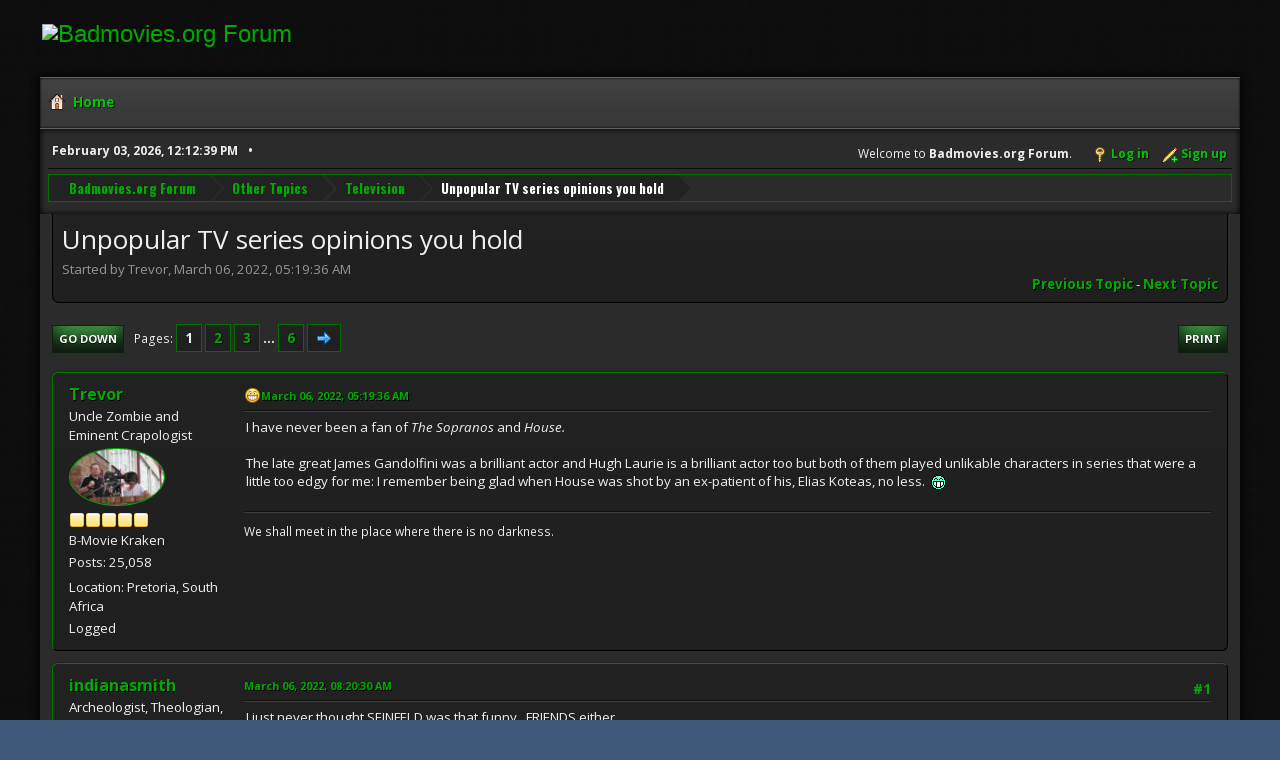

--- FILE ---
content_type: text/html; charset=UTF-8
request_url: https://www.badmovies.org/forum/index.php?topic=157178.msg680247
body_size: 72476
content:
<!DOCTYPE html>
<html lang="en-US">
<head>
	<meta charset="UTF-8">
	<link rel="stylesheet" href="https://badmovies.org/forum/Themes/Hextech/css/minified_f82d65dee02206db0e4d35bfb9c7d5bf.css?smf214_1718258990">
	<link rel="stylesheet" href="https://use.fontawesome.com/releases/v6.2.0/css/all.css">
	<link rel="stylesheet" href="https://cdnjs.cloudflare.com/ajax/libs/normalize/8.0.1/normalize.min.css">
	<style>
	.postarea .bbc_img, .list_posts .bbc_img, .post .inner .bbc_img, form#reported_posts .bbc_img, #preview_body .bbc_img { max-width: min(100%,580px); }
	
	.postarea .bbc_img, .list_posts .bbc_img, .post .inner .bbc_img, form#reported_posts .bbc_img, #preview_body .bbc_img { max-height: 1000px; }
	
	</style>
	<script>
		var smf_theme_url = "https://badmovies.org/forum/Themes/Hextech";
		var smf_default_theme_url = "https://www.badmovies.org/forum/Themes/default";
		var smf_images_url = "https://badmovies.org/forum/Themes/Hextech/images";
		var smf_smileys_url = "https://www.badmovies.org/forum/Smileys";
		var smf_smiley_sets = "default,classic,badmovies,aaron,akyhne,fugue,alienine";
		var smf_smiley_sets_default = "classic";
		var smf_avatars_url = "https://www.badmovies.org/forum/avatars";
		var smf_scripturl = "https://www.badmovies.org/forum/index.php?PHPSESSID=5eb651e1064d963bb049434ba1f1bdd3&amp;";
		var smf_iso_case_folding = false;
		var smf_charset = "UTF-8";
		var smf_session_id = "0d81c7732eb4f622422b22f863e6ed63";
		var smf_session_var = "cb6b7e4626";
		var smf_member_id = 0;
		var ajax_notification_text = 'Loading...';
		var help_popup_heading_text = 'A little lost? Let me explain:';
		var banned_text = 'Sorry Guest, you are banned from using this forum!';
		var smf_txt_expand = 'Expand';
		var smf_txt_shrink = 'Shrink';
		var smf_collapseAlt = 'Hide';
		var smf_expandAlt = 'Show';
		var smf_quote_expand = false;
		var allow_xhjr_credentials = false;
	</script>
	<script src="https://ajax.googleapis.com/ajax/libs/jquery/3.6.3/jquery.min.js"></script>
	<script src="https://www.badmovies.org/forum/Themes/default/scripts/jquery.sceditor.bbcode.min.js?smf214_1718258990"></script>
	<script src="https://badmovies.org/forum/Themes/Hextech/scripts/minified_b6bb0eed5c0c2c2771843d2e2473cb93.js?smf214_1718258990"></script>
	<script src="https://badmovies.org/forum/Themes/Hextech/scripts/minified_0fb41a61c9f927d11d9e6138cbf55f7a.js?smf214_1718258990" defer></script>
	<script>
		var smf_smileys_url = 'https://www.badmovies.org/forum/Smileys/classic';
		var bbc_quote_from = 'Quote from';
		var bbc_quote = 'Quote';
		var bbc_search_on = 'on';
	var smf_you_sure ='Are you sure you want to do this?';
	</script>
	<title>Unpopular TV series opinions you hold</title>
	<meta name="viewport" content="width=device-width, initial-scale=1">
	<meta property="og:site_name" content="Badmovies.org Forum">
	<meta property="og:title" content="Unpopular TV series opinions you hold">
	<meta property="og:url" content="https://www.badmovies.org/forum/index.php?PHPSESSID=5eb651e1064d963bb049434ba1f1bdd3&amp;topic=157178.0">
	<meta property="og:description" content="Unpopular TV series opinions you hold">
	<meta name="description" content="Unpopular TV series opinions you hold">
	<meta name="theme-color" content="#557EA0">
	<meta name="robots" content="noindex">
	<link rel="canonical" href="https://www.badmovies.org/forum/index.php?topic=157178.0">
	<link rel="help" href="https://www.badmovies.org/forum/index.php?PHPSESSID=5eb651e1064d963bb049434ba1f1bdd3&amp;action=help">
	<link rel="contents" href="https://www.badmovies.org/forum/index.php?PHPSESSID=5eb651e1064d963bb049434ba1f1bdd3&amp;">
	<link rel="alternate" type="application/rss+xml" title="Badmovies.org Forum - RSS" href="https://www.badmovies.org/forum/index.php?PHPSESSID=5eb651e1064d963bb049434ba1f1bdd3&amp;action=.xml;type=rss2;board=21">
	<link rel="alternate" type="application/atom+xml" title="Badmovies.org Forum - Atom" href="https://www.badmovies.org/forum/index.php?PHPSESSID=5eb651e1064d963bb049434ba1f1bdd3&amp;action=.xml;type=atom;board=21">
	<link rel="next" href="https://www.badmovies.org/forum/index.php?PHPSESSID=5eb651e1064d963bb049434ba1f1bdd3&amp;topic=157178.15">
	<link rel="index" href="https://www.badmovies.org/forum/index.php?PHPSESSID=5eb651e1064d963bb049434ba1f1bdd3&amp;board=21.0">
</head>
<body id="chrome" class="action_messageindex board_21">
<div id="footerfix">
	<div id="header">
		<h1 class="forumtitle">
			<a class="top" href="\"><img src="https://badmovies.org/mainpage/badmovielogo_600.jpg" alt="Badmovies.org Forum" title="Badmovies.org Forum" ></a>
		</h1>
	</div>
	<div id="wrapper">
				<a class="mobile_user_menu">
					<span class="menu_icon"></span>
					<span class="text_menu">Main Menu</span>
				</a>
				<div id="main_menu">
					<div id="mobile_user_menu" class="popup_container">
						<div class="popup_window description">
							<div class="popup_heading">Main Menu
								<a href="javascript:void(0);" class="main_icons hide_popup"></a>
							</div>
							
					<ul class="dropmenu menu_nav">
						<li class="button_home">
							<a class="active" href="https://www.badmovies.org/forum/index.php?PHPSESSID=5eb651e1064d963bb049434ba1f1bdd3&amp;">
								<span class="main_icons home"></span><span class="textmenu">Home</span>
							</a>
						</li>
					</ul><!-- .menu_nav -->
						</div>
					</div>
				</div>			
		<div id="upper_section">
			<div id="inner_section">
				<div id="inner_wrap" class="hide_720">
					<div class="user">
						<time datetime="2026-02-03T17:12:39Z">February 03, 2026, 12:12:39 PM</time>
					</div>
			<ul class="floatright" id="top_info">
				<li class="welcome">
					Welcome to <strong>Badmovies.org Forum</strong>.
				</li>
				<li class="button_login">
					<a href="https://www.badmovies.org/forum/index.php?PHPSESSID=5eb651e1064d963bb049434ba1f1bdd3&amp;action=login" class="open" onclick="return reqOverlayDiv(this.href, 'Log in', 'login');">
						<span class="main_icons login"></span>
						<span class="textmenu">Log in</span>
					</a>
				</li>
				<li class="button_signup">
					<a href="https://www.badmovies.org/forum/index.php?PHPSESSID=5eb651e1064d963bb049434ba1f1bdd3&amp;action=signup" class="open">
						<span class="main_icons regcenter"></span>
						<span class="textmenu">Sign up</span>
					</a>
				</li>
			</ul>
				</div>
				<div class="navigate_section">
					<ul>
						<li>
							<a href="https://www.badmovies.org/forum/index.php?PHPSESSID=5eb651e1064d963bb049434ba1f1bdd3&amp;"><span>Badmovies.org Forum</span></a>
						</li>
						<li>
							<a href="https://www.badmovies.org/forum/index.php?PHPSESSID=5eb651e1064d963bb049434ba1f1bdd3&amp;#c6"><span>Other Topics</span></a>
						</li>
						<li>
							<a href="https://www.badmovies.org/forum/index.php?PHPSESSID=5eb651e1064d963bb049434ba1f1bdd3&amp;board=21.0"><span>Television</span></a>
						</li>
						<li class="last">
							<a href="https://www.badmovies.org/forum/index.php?PHPSESSID=5eb651e1064d963bb049434ba1f1bdd3&amp;topic=157178.0"><span>Unpopular TV series opinions you hold</span></a>
						</li>
					</ul>
				</div><!-- .navigate_section -->
			</div><!-- #inner_section -->
		</div><!-- #upper_section -->
		<div id="content_section">
			<div id="main_content_section">
		<div id="display_head" class="information">
			<h2 class="display_title">
				<span id="top_subject">Unpopular TV series opinions you hold</span>
			</h2>
			<p>Started by Trevor, March 06, 2022, 05:19:36 AM</p>
			<span class="nextlinks floatright"><a href="https://www.badmovies.org/forum/index.php?PHPSESSID=5eb651e1064d963bb049434ba1f1bdd3&amp;topic=157178.0;prev_next=prev#new">Previous topic</a> - <a href="https://www.badmovies.org/forum/index.php?PHPSESSID=5eb651e1064d963bb049434ba1f1bdd3&amp;topic=157178.0;prev_next=next#new">Next topic</a></span>
		</div><!-- #display_head -->
		
		<div class="pagesection top">
			
		<div class="buttonlist floatright">
			
				<a class="button button_strip_print" href="https://www.badmovies.org/forum/index.php?PHPSESSID=5eb651e1064d963bb049434ba1f1bdd3&amp;action=printpage;topic=157178.0"  rel="nofollow">Print</a>
		</div>
			 
			<div class="pagelinks floatleft">
				<a href="#bot" class="button">Go Down</a>
				<span class="pages">Pages</span><span class="current_page">1</span> <a class="nav_page" href="https://www.badmovies.org/forum/index.php?PHPSESSID=5eb651e1064d963bb049434ba1f1bdd3&amp;topic=157178.15">2</a> <a class="nav_page" href="https://www.badmovies.org/forum/index.php?PHPSESSID=5eb651e1064d963bb049434ba1f1bdd3&amp;topic=157178.30">3</a> <span class="expand_pages" onclick="expandPages(this, '&lt;a class=&quot;nav_page&quot; href=&quot;' + smf_scripturl + '?topic=157178.%1$d&quot;&gt;%2$s&lt;/a&gt; ', 45, 75, 15);"> ... </span><a class="nav_page" href="https://www.badmovies.org/forum/index.php?PHPSESSID=5eb651e1064d963bb049434ba1f1bdd3&amp;topic=157178.75">6</a> <a class="nav_page" href="https://www.badmovies.org/forum/index.php?PHPSESSID=5eb651e1064d963bb049434ba1f1bdd3&amp;topic=157178.15"><span class="main_icons next_page"></span></a> 
			</div>
		<div class="mobile_buttons floatright">
			<a class="button mobile_act">User actions</a>
			
		</div>
		</div>
		<div id="forumposts">
			<form action="https://www.badmovies.org/forum/index.php?PHPSESSID=5eb651e1064d963bb049434ba1f1bdd3&amp;action=quickmod2;topic=157178.0" method="post" accept-charset="UTF-8" name="quickModForm" id="quickModForm" onsubmit="return oQuickModify.bInEditMode ? oQuickModify.modifySave('0d81c7732eb4f622422b22f863e6ed63', 'cb6b7e4626') : false">
				<div class="windowbg" id="msg680240">
					
					<div class="post_wrapper">
						<div class="poster">
							<h4>
								<a href="https://www.badmovies.org/forum/index.php?PHPSESSID=5eb651e1064d963bb049434ba1f1bdd3&amp;action=profile;u=3559" title="View the profile of Trevor">Trevor</a>
							</h4>
							<ul class="user_info">
								<li class="title">Uncle Zombie and Eminent Crapologist</li>
								<li class="avatar">
									<a href="https://www.badmovies.org/forum/index.php?PHPSESSID=5eb651e1064d963bb049434ba1f1bdd3&amp;action=profile;u=3559"><img class="avatar" src="https://www.badmovies.org/forum/custom_avatar/avatar_3559.png" alt=""></a>
								</li>
								<li class="icons"><img src="https://badmovies.org/forum/Themes/Hextech/images/membericons/icon.png" alt="*"><img src="https://badmovies.org/forum/Themes/Hextech/images/membericons/icon.png" alt="*"><img src="https://badmovies.org/forum/Themes/Hextech/images/membericons/icon.png" alt="*"><img src="https://badmovies.org/forum/Themes/Hextech/images/membericons/icon.png" alt="*"><img src="https://badmovies.org/forum/Themes/Hextech/images/membericons/icon.png" alt="*"></li>
								<li class="postgroup">B-Movie Kraken</li>
								<li class="postcount">Posts: 25,058</li>
								<li class="im_icons">
									<ol>
										<li class="custom cust_gender"><span class=" main_icons gender_0" title="Male"></span></li>
									</ol>
								</li>
								<li class="custom cust_loca">Location: Pretoria, South Africa</li>
								<li class="poster_ip">Logged</li>
							</ul>
						</div><!-- .poster -->
						<div class="postarea">
							<div class="keyinfo">
								<div id="subject_680240" class="subject_title subject_hidden">
									<a href="https://www.badmovies.org/forum/index.php?PHPSESSID=5eb651e1064d963bb049434ba1f1bdd3&amp;msg=680240" rel="nofollow">Unpopular TV series opinions you hold</a>
								</div>
								
								<div class="postinfo">
									<span class="messageicon" >
										<img src="https://badmovies.org/forum/Themes/Hextech/images/post/grin.png" alt="">
									</span>
									<a href="https://www.badmovies.org/forum/index.php?PHPSESSID=5eb651e1064d963bb049434ba1f1bdd3&amp;msg=680240" rel="nofollow" title="Unpopular TV series opinions you hold" class="smalltext">March 06, 2022, 05:19:36 AM</a>
									<span class="spacer"></span>
									<span class="smalltext modified floatright" id="modified_680240">
									</span>
								</div>
								<div id="msg_680240_quick_mod"></div>
							</div><!-- .keyinfo -->
							<div class="post">
								<div class="inner" data-msgid="680240" id="msg_680240">
									I have never been a fan of <i>The Sopranos</i> and <i>House.</i><br /><br />The late great James Gandolfini was a brilliant actor and Hugh Laurie is a brilliant actor too but both of them played unlikable characters in series that were a little too edgy for me: I remember being glad when House was shot by an ex-patient of his, Elias Koteas, no less.&nbsp; <img src="https://www.badmovies.org/forum/Smileys/classic/smilie5.gif" alt="&#58;teddyr&#58;" title="TeddyR" class="smiley">
								</div>
							</div><!-- .post -->
							<div class="under_message">
							</div><!-- .under_message -->
						</div><!-- .postarea -->
						<div class="moderatorbar">
							<div class="signature" id="msg_680240_signature">
								We shall meet in the place where there is no darkness.
							</div>
						</div><!-- .moderatorbar -->
					</div><!-- .post_wrapper -->
				</div><!-- $message[css_class] -->
				<hr class="post_separator">
				<div class="windowbg" id="msg680244">
					
					
					<div class="post_wrapper">
						<div class="poster">
							<h4>
								<a href="https://www.badmovies.org/forum/index.php?PHPSESSID=5eb651e1064d963bb049434ba1f1bdd3&amp;action=profile;u=1418" title="View the profile of indianasmith">indianasmith</a>
							</h4>
							<ul class="user_info">
								<li class="title">Archeologist, Theologian, Elder Scrolls Addict, and  a</li>
								<li class="avatar">
									<a href="https://www.badmovies.org/forum/index.php?PHPSESSID=5eb651e1064d963bb049434ba1f1bdd3&amp;action=profile;u=1418"><img class="avatar" src="https://www.badmovies.org/forum/custom_avatar/avatar_1418.jpg" alt=""></a>
								</li>
								<li class="icons"><img src="https://badmovies.org/forum/Themes/Hextech/images/membericons/icon.png" alt="*"><img src="https://badmovies.org/forum/Themes/Hextech/images/membericons/icon.png" alt="*"><img src="https://badmovies.org/forum/Themes/Hextech/images/membericons/icon.png" alt="*"><img src="https://badmovies.org/forum/Themes/Hextech/images/membericons/icon.png" alt="*"><img src="https://badmovies.org/forum/Themes/Hextech/images/membericons/icon.png" alt="*"></li>
								<li class="postgroup">B-Movie Kraken</li>
								<li class="postcount">Posts: 15,605</li>
								<li class="blurb">A good bad movie is like popcorn for the soul!</li>
								<li class="im_icons">
									<ol>
										<li class="custom cust_gender"><span class=" main_icons gender_0" title="Male"></span></li>
									</ol>
								</li>
								<li class="custom cust_loca">Location: Texas</li>
								<li class="poster_ip">Logged</li>
							</ul>
						</div><!-- .poster -->
						<div class="postarea">
							<div class="keyinfo">
								<div id="subject_680244" class="subject_title subject_hidden">
									<a href="https://www.badmovies.org/forum/index.php?PHPSESSID=5eb651e1064d963bb049434ba1f1bdd3&amp;msg=680244" rel="nofollow">Re: Unpopular TV series opinions you hold</a>
								</div>
								<span class="page_number floatright">#1</span>
								<div class="postinfo">
									<span class="messageicon"  style="position: absolute; z-index: -1;">
										<img src="https://badmovies.org/forum/Themes/Hextech/images/post/xx.png" alt="">
									</span>
									<a href="https://www.badmovies.org/forum/index.php?PHPSESSID=5eb651e1064d963bb049434ba1f1bdd3&amp;msg=680244" rel="nofollow" title="Reply #1 - Re: Unpopular TV series opinions you hold" class="smalltext">March 06, 2022, 08:20:30 AM</a>
									<span class="spacer"></span>
									<span class="smalltext modified floatright" id="modified_680244">
									</span>
								</div>
								<div id="msg_680244_quick_mod"></div>
							</div><!-- .keyinfo -->
							<div class="post">
								<div class="inner" data-msgid="680244" id="msg_680244">
									I just never thought SEINFELD was that funny.&nbsp; FRIENDS either. 
								</div>
							</div><!-- .post -->
							<div class="under_message">
							</div><!-- .under_message -->
						</div><!-- .postarea -->
						<div class="moderatorbar">
							<div class="signature" id="msg_680244_signature">
								&quot;I shall smite you in the nostrils with a rod of iron, and wax your spleen with Efferdent!!&quot;
							</div>
						</div><!-- .moderatorbar -->
					</div><!-- .post_wrapper -->
				</div><!-- $message[css_class] -->
				<hr class="post_separator">
				<div class="windowbg" id="msg680245">
					
					
					<div class="post_wrapper">
						<div class="poster">
							<h4>
								<a href="https://www.badmovies.org/forum/index.php?PHPSESSID=5eb651e1064d963bb049434ba1f1bdd3&amp;action=profile;u=68" title="View the profile of Newt">Newt</a>
							</h4>
							<ul class="user_info">
								<li class="title">Mostly Harmless.   Mostly.</li>
								<li class="avatar">
									<a href="https://www.badmovies.org/forum/index.php?PHPSESSID=5eb651e1064d963bb049434ba1f1bdd3&amp;action=profile;u=68"><img class="avatar" src="https://www.badmovies.org/forum/custom_avatar/avatar_68.jpg" alt=""></a>
								</li>
								<li class="icons"><img src="https://badmovies.org/forum/Themes/Hextech/images/membericons/icon.png" alt="*"><img src="https://badmovies.org/forum/Themes/Hextech/images/membericons/icon.png" alt="*"><img src="https://badmovies.org/forum/Themes/Hextech/images/membericons/icon.png" alt="*"><img src="https://badmovies.org/forum/Themes/Hextech/images/membericons/icon.png" alt="*"></li>
								<li class="postgroup">Frightening Fanatic of Horrible Cinema</li>
								<li class="postcount">Posts: 3,716</li>
								<li class="blurb">I want to be Ripley when I grow up.</li>
								<li class="im_icons">
									<ol>
										<li class="custom cust_skype"><a href="skype:walknuk@hotmail.com?call"><img src="https://www.badmovies.org/forum/Themes/default/images/skype.png" alt="walknuk@hotmail.com" title="walknuk@hotmail.com" /></a> </li>
										<li class="custom cust_gender"><span class=" main_icons gender_0" title="Female"></span></li>
									</ol>
								</li>
								<li class="custom cust_loca">Location: Ontario, Canada</li>
								<li class="poster_ip">Logged</li>
							</ul>
						</div><!-- .poster -->
						<div class="postarea">
							<div class="keyinfo">
								<div id="subject_680245" class="subject_title subject_hidden">
									<a href="https://www.badmovies.org/forum/index.php?PHPSESSID=5eb651e1064d963bb049434ba1f1bdd3&amp;msg=680245" rel="nofollow">Re: Unpopular TV series opinions you hold</a>
								</div>
								<span class="page_number floatright">#2</span>
								<div class="postinfo">
									<span class="messageicon"  style="position: absolute; z-index: -1;">
										<img src="https://badmovies.org/forum/Themes/Hextech/images/post/xx.png" alt="">
									</span>
									<a href="https://www.badmovies.org/forum/index.php?PHPSESSID=5eb651e1064d963bb049434ba1f1bdd3&amp;msg=680245" rel="nofollow" title="Reply #2 - Re: Unpopular TV series opinions you hold" class="smalltext">March 06, 2022, 08:27:31 AM</a>
									<span class="spacer"></span>
									<span class="smalltext modified floatright" id="modified_680245">
									</span>
								</div>
								<div id="msg_680245_quick_mod"></div>
							</div><!-- .keyinfo -->
							<div class="post">
								<div class="inner" data-msgid="680245" id="msg_680245">
									Never watched Seinfeld or Friends or the Sopranos.&nbsp; Nothing I saw in clips ever appealed to me at all.<br /><br />Currently it is &#039;reality&#039; TV.&nbsp; No thanks.<br /><br />I&#039;m sure the list is much longer.&nbsp; Hard to recall things that in themselves do not register.<br /><br />On the other side: we have been fans of too many shows that got cancelled &#039;early&#039;, often after a partial season.&nbsp; Mostly SF or fantasy/horror.&nbsp; &nbsp;<img src="https://www.badmovies.org/forum/Smileys/classic/smilie2.gif" alt="&#58;bluesad&#58;" title="Bluesad" class="smiley"><br /><br />I guess that says we are not part of the crowd.&nbsp; Oh well!
								</div>
							</div><!-- .post -->
							<div class="under_message">
							</div><!-- .under_message -->
						</div><!-- .postarea -->
						<div class="moderatorbar">
							<div class="signature" id="msg_680245_signature">
								&quot;May I offer you a Peek Frean?&quot; - Walter Bishop<br />&quot;Thank you for appreciating my descent into deviant behavior, Mr. Reese.&quot; - Harold Finch
							</div>
						</div><!-- .moderatorbar -->
					</div><!-- .post_wrapper -->
				</div><!-- $message[css_class] -->
				<hr class="post_separator">
				<div class="windowbg" id="msg680247">
					
					<a id="new"></a>
					<div class="post_wrapper">
						<div class="poster">
							<h4>
								<a href="https://www.badmovies.org/forum/index.php?PHPSESSID=5eb651e1064d963bb049434ba1f1bdd3&amp;action=profile;u=5662" title="View the profile of Sitting Duck">Sitting Duck</a>
							</h4>
							<ul class="user_info">
								<li class="avatar">
									<a href="https://www.badmovies.org/forum/index.php?PHPSESSID=5eb651e1064d963bb049434ba1f1bdd3&amp;action=profile;u=5662"><img class="avatar" src="https://www.badmovies.org/forum/avatars/default.png" alt=""></a>
								</li>
								<li class="icons"><img src="https://badmovies.org/forum/Themes/Hextech/images/membericons/icon.png" alt="*"><img src="https://badmovies.org/forum/Themes/Hextech/images/membericons/icon.png" alt="*"><img src="https://badmovies.org/forum/Themes/Hextech/images/membericons/icon.png" alt="*"></li>
								<li class="postgroup">Bad Movie Lover</li>
								<li class="postcount">Posts: 341</li>
								<li class="poster_ip">Logged</li>
							</ul>
						</div><!-- .poster -->
						<div class="postarea">
							<div class="keyinfo">
								<div id="subject_680247" class="subject_title subject_hidden">
									<a href="https://www.badmovies.org/forum/index.php?PHPSESSID=5eb651e1064d963bb049434ba1f1bdd3&amp;msg=680247" rel="nofollow">Re: Unpopular TV series opinions you hold</a>
								</div>
								<span class="page_number floatright">#3</span>
								<div class="postinfo">
									<span class="messageicon"  style="position: absolute; z-index: -1;">
										<img src="https://badmovies.org/forum/Themes/Hextech/images/post/xx.png" alt="">
									</span>
									<a href="https://www.badmovies.org/forum/index.php?PHPSESSID=5eb651e1064d963bb049434ba1f1bdd3&amp;msg=680247" rel="nofollow" title="Reply #3 - Re: Unpopular TV series opinions you hold" class="smalltext">March 06, 2022, 09:03:27 AM</a>
									<span class="spacer"></span>
									<span class="smalltext modified floatright" id="modified_680247">
									</span>
								</div>
								<div id="msg_680247_quick_mod"></div>
							</div><!-- .keyinfo -->
							<div class="post">
								<div class="inner" data-msgid="680247" id="msg_680247">
									I think Colin Baker is much better as Doctor Who than the fandom gives him credit. It&#039;s just that a couple of ill-advised creative choices in &quot;The Twin Dilemma&quot; (which is nowhere near as bad as its reputation would have you believe) had him give a bad first impression. And as the cliche phrase goes, you don&#039;t get a second chance with a first impression.
								</div>
							</div><!-- .post -->
							<div class="under_message">
							</div><!-- .under_message -->
						</div><!-- .postarea -->
						<div class="moderatorbar">
						</div><!-- .moderatorbar -->
					</div><!-- .post_wrapper -->
				</div><!-- $message[css_class] -->
				<hr class="post_separator">
				<div class="windowbg" id="msg680249">
					
					
					<div class="post_wrapper">
						<div class="poster">
							<h4>
								<a href="https://www.badmovies.org/forum/index.php?PHPSESSID=5eb651e1064d963bb049434ba1f1bdd3&amp;action=profile;u=3559" title="View the profile of Trevor">Trevor</a>
							</h4>
							<ul class="user_info">
								<li class="title">Uncle Zombie and Eminent Crapologist</li>
								<li class="avatar">
									<a href="https://www.badmovies.org/forum/index.php?PHPSESSID=5eb651e1064d963bb049434ba1f1bdd3&amp;action=profile;u=3559"><img class="avatar" src="https://www.badmovies.org/forum/custom_avatar/avatar_3559.png" alt=""></a>
								</li>
								<li class="icons"><img src="https://badmovies.org/forum/Themes/Hextech/images/membericons/icon.png" alt="*"><img src="https://badmovies.org/forum/Themes/Hextech/images/membericons/icon.png" alt="*"><img src="https://badmovies.org/forum/Themes/Hextech/images/membericons/icon.png" alt="*"><img src="https://badmovies.org/forum/Themes/Hextech/images/membericons/icon.png" alt="*"><img src="https://badmovies.org/forum/Themes/Hextech/images/membericons/icon.png" alt="*"></li>
								<li class="postgroup">B-Movie Kraken</li>
								<li class="postcount">Posts: 25,058</li>
								<li class="im_icons">
									<ol>
										<li class="custom cust_gender"><span class=" main_icons gender_0" title="Male"></span></li>
									</ol>
								</li>
								<li class="custom cust_loca">Location: Pretoria, South Africa</li>
								<li class="poster_ip">Logged</li>
							</ul>
						</div><!-- .poster -->
						<div class="postarea">
							<div class="keyinfo">
								<div id="subject_680249" class="subject_title subject_hidden">
									<a href="https://www.badmovies.org/forum/index.php?PHPSESSID=5eb651e1064d963bb049434ba1f1bdd3&amp;msg=680249" rel="nofollow">Re: Unpopular TV series opinions you hold</a>
								</div>
								<span class="page_number floatright">#4</span>
								<div class="postinfo">
									<span class="messageicon"  style="position: absolute; z-index: -1;">
										<img src="https://badmovies.org/forum/Themes/Hextech/images/post/xx.png" alt="">
									</span>
									<a href="https://www.badmovies.org/forum/index.php?PHPSESSID=5eb651e1064d963bb049434ba1f1bdd3&amp;msg=680249" rel="nofollow" title="Reply #4 - Re: Unpopular TV series opinions you hold" class="smalltext">March 06, 2022, 09:32:14 AM</a>
									<span class="spacer"></span>
									<span class="smalltext modified floatright" id="modified_680249">
									</span>
								</div>
								<div id="msg_680249_quick_mod"></div>
							</div><!-- .keyinfo -->
							<div class="post">
								<div class="inner" data-msgid="680249" id="msg_680249">
									<blockquote class="bbc_standard_quote"><cite><a href="https://www.badmovies.org/forum/index.php?PHPSESSID=5eb651e1064d963bb049434ba1f1bdd3&amp;topic=157178.msg680244#msg680244">Quote from: indianasmith on March 06, 2022, 08:20:30 AM</a></cite><br />I just never thought SEINFELD was that funny.&nbsp; FRIENDS either. <br /></blockquote><br />Agreed: I have only seen a couple of episodes of Seinfeld and only one of Friends.
								</div>
							</div><!-- .post -->
							<div class="under_message">
							</div><!-- .under_message -->
						</div><!-- .postarea -->
						<div class="moderatorbar">
							<div class="signature" id="msg_680249_signature">
								We shall meet in the place where there is no darkness.
							</div>
						</div><!-- .moderatorbar -->
					</div><!-- .post_wrapper -->
				</div><!-- $message[css_class] -->
				<hr class="post_separator">
				<div class="windowbg" id="msg680250">
					
					
					<div class="post_wrapper">
						<div class="poster">
							<h4>
								<a href="https://www.badmovies.org/forum/index.php?PHPSESSID=5eb651e1064d963bb049434ba1f1bdd3&amp;action=profile;u=3559" title="View the profile of Trevor">Trevor</a>
							</h4>
							<ul class="user_info">
								<li class="title">Uncle Zombie and Eminent Crapologist</li>
								<li class="avatar">
									<a href="https://www.badmovies.org/forum/index.php?PHPSESSID=5eb651e1064d963bb049434ba1f1bdd3&amp;action=profile;u=3559"><img class="avatar" src="https://www.badmovies.org/forum/custom_avatar/avatar_3559.png" alt=""></a>
								</li>
								<li class="icons"><img src="https://badmovies.org/forum/Themes/Hextech/images/membericons/icon.png" alt="*"><img src="https://badmovies.org/forum/Themes/Hextech/images/membericons/icon.png" alt="*"><img src="https://badmovies.org/forum/Themes/Hextech/images/membericons/icon.png" alt="*"><img src="https://badmovies.org/forum/Themes/Hextech/images/membericons/icon.png" alt="*"><img src="https://badmovies.org/forum/Themes/Hextech/images/membericons/icon.png" alt="*"></li>
								<li class="postgroup">B-Movie Kraken</li>
								<li class="postcount">Posts: 25,058</li>
								<li class="im_icons">
									<ol>
										<li class="custom cust_gender"><span class=" main_icons gender_0" title="Male"></span></li>
									</ol>
								</li>
								<li class="custom cust_loca">Location: Pretoria, South Africa</li>
								<li class="poster_ip">Logged</li>
							</ul>
						</div><!-- .poster -->
						<div class="postarea">
							<div class="keyinfo">
								<div id="subject_680250" class="subject_title subject_hidden">
									<a href="https://www.badmovies.org/forum/index.php?PHPSESSID=5eb651e1064d963bb049434ba1f1bdd3&amp;msg=680250" rel="nofollow">Re: Unpopular TV series opinions you hold</a>
								</div>
								<span class="page_number floatright">#5</span>
								<div class="postinfo">
									<span class="messageicon"  style="position: absolute; z-index: -1;">
										<img src="https://badmovies.org/forum/Themes/Hextech/images/post/xx.png" alt="">
									</span>
									<a href="https://www.badmovies.org/forum/index.php?PHPSESSID=5eb651e1064d963bb049434ba1f1bdd3&amp;msg=680250" rel="nofollow" title="Reply #5 - Re: Unpopular TV series opinions you hold" class="smalltext">March 06, 2022, 09:53:03 AM</a>
									<span class="spacer"></span>
									<span class="smalltext modified floatright" id="modified_680250">
									</span>
								</div>
								<div id="msg_680250_quick_mod"></div>
							</div><!-- .keyinfo -->
							<div class="post">
								<div class="inner" data-msgid="680250" id="msg_680250">
									<blockquote class="bbc_standard_quote"><cite><a href="https://www.badmovies.org/forum/index.php?PHPSESSID=5eb651e1064d963bb049434ba1f1bdd3&amp;topic=157178.msg680245#msg680245">Quote from: Newt on March 06, 2022, 08:27:31 AM</a></cite><br />Never watched Seinfeld or Friends or the Sopranos.&nbsp; Nothing I saw in clips ever appealed to me at all.<br /><br />Currently it is &#039;reality&#039; TV.&nbsp; No thanks.<br /><br />I&#039;m sure the list is much longer.&nbsp; Hard to recall things that in themselves do not register.<br /><br />On the other side: we have been fans of too many shows that got cancelled &#039;early&#039;, often after a partial season.&nbsp; Mostly SF or fantasy/horror.&nbsp; &nbsp;<img src="https://www.badmovies.org/forum/Smileys/classic/smilie2.gif" alt="&#58;bluesad&#58;" title="Bluesad" class="smiley"><br /><br />I guess that says we are not part of the crowd.&nbsp; Oh well!<br /></blockquote><br />Agreed: two sci-fi TV series I have seen in the last year - namely <i>Star Trek Picard</i> and <i>Star Trek Discovery</i> - didn&#039;t appeal to me at all. There is one Youtuber - The Critical Drinker - who refers to the Michael Burnham character as &quot;Diverse Female Space Jesus&quot;&nbsp; <img src="https://www.badmovies.org/forum/Smileys/classic/smilie10.gif" alt="&#58;buggedout&#58;" title="Buggedout" class="smiley">
								</div>
							</div><!-- .post -->
							<div class="under_message">
							</div><!-- .under_message -->
						</div><!-- .postarea -->
						<div class="moderatorbar">
							<div class="signature" id="msg_680250_signature">
								We shall meet in the place where there is no darkness.
							</div>
						</div><!-- .moderatorbar -->
					</div><!-- .post_wrapper -->
				</div><!-- $message[css_class] -->
				<hr class="post_separator">
				<div class="windowbg" id="msg680252">
					
					
					<div class="post_wrapper">
						<div class="poster">
							<h4>
								<a href="https://www.badmovies.org/forum/index.php?PHPSESSID=5eb651e1064d963bb049434ba1f1bdd3&amp;action=profile;u=1418" title="View the profile of indianasmith">indianasmith</a>
							</h4>
							<ul class="user_info">
								<li class="title">Archeologist, Theologian, Elder Scrolls Addict, and  a</li>
								<li class="avatar">
									<a href="https://www.badmovies.org/forum/index.php?PHPSESSID=5eb651e1064d963bb049434ba1f1bdd3&amp;action=profile;u=1418"><img class="avatar" src="https://www.badmovies.org/forum/custom_avatar/avatar_1418.jpg" alt=""></a>
								</li>
								<li class="icons"><img src="https://badmovies.org/forum/Themes/Hextech/images/membericons/icon.png" alt="*"><img src="https://badmovies.org/forum/Themes/Hextech/images/membericons/icon.png" alt="*"><img src="https://badmovies.org/forum/Themes/Hextech/images/membericons/icon.png" alt="*"><img src="https://badmovies.org/forum/Themes/Hextech/images/membericons/icon.png" alt="*"><img src="https://badmovies.org/forum/Themes/Hextech/images/membericons/icon.png" alt="*"></li>
								<li class="postgroup">B-Movie Kraken</li>
								<li class="postcount">Posts: 15,605</li>
								<li class="blurb">A good bad movie is like popcorn for the soul!</li>
								<li class="im_icons">
									<ol>
										<li class="custom cust_gender"><span class=" main_icons gender_0" title="Male"></span></li>
									</ol>
								</li>
								<li class="custom cust_loca">Location: Texas</li>
								<li class="poster_ip">Logged</li>
							</ul>
						</div><!-- .poster -->
						<div class="postarea">
							<div class="keyinfo">
								<div id="subject_680252" class="subject_title subject_hidden">
									<a href="https://www.badmovies.org/forum/index.php?PHPSESSID=5eb651e1064d963bb049434ba1f1bdd3&amp;msg=680252" rel="nofollow">Re: Unpopular TV series opinions you hold</a>
								</div>
								<span class="page_number floatright">#6</span>
								<div class="postinfo">
									<span class="messageicon"  style="position: absolute; z-index: -1;">
										<img src="https://badmovies.org/forum/Themes/Hextech/images/post/xx.png" alt="">
									</span>
									<a href="https://www.badmovies.org/forum/index.php?PHPSESSID=5eb651e1064d963bb049434ba1f1bdd3&amp;msg=680252" rel="nofollow" title="Reply #6 - Re: Unpopular TV series opinions you hold" class="smalltext">March 06, 2022, 10:10:28 AM</a>
									<span class="spacer"></span>
									<span class="smalltext modified floatright" id="modified_680252">
									</span>
								</div>
								<div id="msg_680252_quick_mod"></div>
							</div><!-- .keyinfo -->
							<div class="post">
								<div class="inner" data-msgid="680252" id="msg_680252">
									I wasn&#039;t crazy about DISCOVERY, but I loved the first season of ST: PICARD.&nbsp; Watched the first episode of Season 2 last night and was very impressed!
								</div>
							</div><!-- .post -->
							<div class="under_message">
							</div><!-- .under_message -->
						</div><!-- .postarea -->
						<div class="moderatorbar">
							<div class="signature" id="msg_680252_signature">
								&quot;I shall smite you in the nostrils with a rod of iron, and wax your spleen with Efferdent!!&quot;
							</div>
						</div><!-- .moderatorbar -->
					</div><!-- .post_wrapper -->
				</div><!-- $message[css_class] -->
				<hr class="post_separator">
				<div class="windowbg" id="msg680254">
					
					
					<div class="post_wrapper">
						<div class="poster">
							<h4>
								<a href="https://www.badmovies.org/forum/index.php?PHPSESSID=5eb651e1064d963bb049434ba1f1bdd3&amp;action=profile;u=593" title="View the profile of zombie no.one">zombie no.one</a>
							</h4>
							<ul class="user_info">
								<li class="avatar">
									<a href="https://www.badmovies.org/forum/index.php?PHPSESSID=5eb651e1064d963bb049434ba1f1bdd3&amp;action=profile;u=593"><img class="avatar" src="https://m.media-amazon.com/images/M/MV5BNDI0MzUxMTY3MV5BMl5BanBnXkFtZTYwMjM5NjA5._V1_UX100_CR0,0,100,100_AL_.jpg" alt=""></a>
								</li>
								<li class="icons"><img src="https://badmovies.org/forum/Themes/Hextech/images/membericons/icon.png" alt="*"><img src="https://badmovies.org/forum/Themes/Hextech/images/membericons/icon.png" alt="*"><img src="https://badmovies.org/forum/Themes/Hextech/images/membericons/icon.png" alt="*"><img src="https://badmovies.org/forum/Themes/Hextech/images/membericons/icon.png" alt="*"></li>
								<li class="postgroup">Frightening Fanatic of Horrible Cinema</li>
								<li class="postcount">Posts: 6,746</li>
								<li class="blurb">Oookaay...</li>
								<li class="im_icons">
									<ol>
										<li class="custom cust_gender"><span class=" main_icons gender_0" title="Male"></span></li>
									</ol>
								</li>
								<li class="custom cust_loca">Location: UK</li>
								<li class="poster_ip">Logged</li>
							</ul>
						</div><!-- .poster -->
						<div class="postarea">
							<div class="keyinfo">
								<div id="subject_680254" class="subject_title subject_hidden">
									<a href="https://www.badmovies.org/forum/index.php?PHPSESSID=5eb651e1064d963bb049434ba1f1bdd3&amp;msg=680254" rel="nofollow">Re: Unpopular TV series opinions you hold</a>
								</div>
								<span class="page_number floatright">#7</span>
								<div class="postinfo">
									<span class="messageicon"  style="position: absolute; z-index: -1;">
										<img src="https://badmovies.org/forum/Themes/Hextech/images/post/xx.png" alt="">
									</span>
									<a href="https://www.badmovies.org/forum/index.php?PHPSESSID=5eb651e1064d963bb049434ba1f1bdd3&amp;msg=680254" rel="nofollow" title="Reply #7 - Re: Unpopular TV series opinions you hold" class="smalltext">March 06, 2022, 10:30:32 AM</a>
									<span class="spacer"></span>
									<span class="smalltext modified floatright" id="modified_680254">
									</span>
								</div>
								<div id="msg_680254_quick_mod"></div>
							</div><!-- .keyinfo -->
							<div class="post">
								<div class="inner" data-msgid="680254" id="msg_680254">
									BREAKING BAD<br />THE WIRE<br />SOPRANOS<br />GAME OF THRONES<br />WESTWORLD<br />WALKING DEAD<br /><br /><br /> ^^ barely lasted one episode of the above series. big fat no.<br /><br /><br />I don&#039;t like BATTLESTAR GALACTICA, but I <b>love</b> GALACTICA 1980
								</div>
							</div><!-- .post -->
							<div class="under_message">
							</div><!-- .under_message -->
						</div><!-- .postarea -->
						<div class="moderatorbar">
						</div><!-- .moderatorbar -->
					</div><!-- .post_wrapper -->
				</div><!-- $message[css_class] -->
				<hr class="post_separator">
				<div class="windowbg" id="msg680259">
					
					
					<div class="post_wrapper">
						<div class="poster">
							<h4>
								JuanSnz
							</h4>
							<ul class="user_info">
								<li class="membergroup">Guest</li>
								<li class="poster_ip">Logged</li>
							</ul>
						</div><!-- .poster -->
						<div class="postarea">
							<div class="keyinfo">
								<div id="subject_680259" class="subject_title subject_hidden">
									<a href="https://www.badmovies.org/forum/index.php?PHPSESSID=5eb651e1064d963bb049434ba1f1bdd3&amp;msg=680259" rel="nofollow">Re: Unpopular TV series opinions you hold</a>
								</div>
								<span class="page_number floatright">#8</span>
								<div class="postinfo">
									<span class="messageicon"  style="position: absolute; z-index: -1;">
										<img src="https://badmovies.org/forum/Themes/Hextech/images/post/xx.png" alt="">
									</span>
									<a href="https://www.badmovies.org/forum/index.php?PHPSESSID=5eb651e1064d963bb049434ba1f1bdd3&amp;msg=680259" rel="nofollow" title="Reply #8 - Re: Unpopular TV series opinions you hold" class="smalltext">March 06, 2022, 11:17:39 AM</a>
									<span class="spacer"></span>
									<span class="smalltext modified floatright" id="modified_680259">
									</span>
								</div>
								<div id="msg_680259_quick_mod"></div>
							</div><!-- .keyinfo -->
							<div class="post">
								<div class="inner" data-msgid="680259" id="msg_680259">
									There are a lot of TV Series with a huge fandom, that don&#039;t make me want to sit down and watch, besides I watched some episodes*<br /><br />But if I have to choose one of the TV series that I really dislike, it is Two and a Half Men. I never could watched more than few minutes of an episode, I don&#039;t like any of the characters, but probably I dislike more the actual actors/actresses than the characters.<br />I think mostly of the characters on the sitcoms produced by Chuck Lorre are just a bunch of people with an inversely proportional rate of the more money the actors/actress get paid, the less IQ your character must have. Except Sheldon Cooper.<br /><br /><br />*<br />The Walking Dead (only 3 episodes)<br />Games of Thrones (the first 3 seasons, and the first one of the 4th season)<br />House M.D (few episodes of the first season)<br />Breaking Bad (only the first episode)
								</div>
							</div><!-- .post -->
							<div class="under_message">
							</div><!-- .under_message -->
						</div><!-- .postarea -->
						<div class="moderatorbar">
						</div><!-- .moderatorbar -->
					</div><!-- .post_wrapper -->
				</div><!-- $message[css_class] -->
				<hr class="post_separator">
				<div class="windowbg" id="msg680263">
					
					
					<div class="post_wrapper">
						<div class="poster">
							<h4>
								<a href="https://www.badmovies.org/forum/index.php?PHPSESSID=5eb651e1064d963bb049434ba1f1bdd3&amp;action=profile;u=68" title="View the profile of Newt">Newt</a>
							</h4>
							<ul class="user_info">
								<li class="title">Mostly Harmless.   Mostly.</li>
								<li class="avatar">
									<a href="https://www.badmovies.org/forum/index.php?PHPSESSID=5eb651e1064d963bb049434ba1f1bdd3&amp;action=profile;u=68"><img class="avatar" src="https://www.badmovies.org/forum/custom_avatar/avatar_68.jpg" alt=""></a>
								</li>
								<li class="icons"><img src="https://badmovies.org/forum/Themes/Hextech/images/membericons/icon.png" alt="*"><img src="https://badmovies.org/forum/Themes/Hextech/images/membericons/icon.png" alt="*"><img src="https://badmovies.org/forum/Themes/Hextech/images/membericons/icon.png" alt="*"><img src="https://badmovies.org/forum/Themes/Hextech/images/membericons/icon.png" alt="*"></li>
								<li class="postgroup">Frightening Fanatic of Horrible Cinema</li>
								<li class="postcount">Posts: 3,716</li>
								<li class="blurb">I want to be Ripley when I grow up.</li>
								<li class="im_icons">
									<ol>
										<li class="custom cust_skype"><a href="skype:walknuk@hotmail.com?call"><img src="https://www.badmovies.org/forum/Themes/default/images/skype.png" alt="walknuk@hotmail.com" title="walknuk@hotmail.com" /></a> </li>
										<li class="custom cust_gender"><span class=" main_icons gender_0" title="Female"></span></li>
									</ol>
								</li>
								<li class="custom cust_loca">Location: Ontario, Canada</li>
								<li class="poster_ip">Logged</li>
							</ul>
						</div><!-- .poster -->
						<div class="postarea">
							<div class="keyinfo">
								<div id="subject_680263" class="subject_title subject_hidden">
									<a href="https://www.badmovies.org/forum/index.php?PHPSESSID=5eb651e1064d963bb049434ba1f1bdd3&amp;msg=680263" rel="nofollow">Re: Unpopular TV series opinions you hold</a>
								</div>
								<span class="page_number floatright">#9</span>
								<div class="postinfo">
									<span class="messageicon"  style="position: absolute; z-index: -1;">
										<img src="https://badmovies.org/forum/Themes/Hextech/images/post/xx.png" alt="">
									</span>
									<a href="https://www.badmovies.org/forum/index.php?PHPSESSID=5eb651e1064d963bb049434ba1f1bdd3&amp;msg=680263" rel="nofollow" title="Reply #9 - Re: Unpopular TV series opinions you hold" class="smalltext">March 06, 2022, 12:17:04 PM</a>
									<span class="spacer"></span>
									<span class="smalltext modified floatright" id="modified_680263">
									</span>
								</div>
								<div id="msg_680263_quick_mod"></div>
							</div><!-- .keyinfo -->
							<div class="post">
								<div class="inner" data-msgid="680263" id="msg_680263">
									<blockquote class="bbc_standard_quote"><cite><a href="https://www.badmovies.org/forum/index.php?PHPSESSID=5eb651e1064d963bb049434ba1f1bdd3&amp;topic=157178.msg680252#msg680252">Quote from: indianasmith on March 06, 2022, 10:10:28 AM</a></cite><br />I wasn&#039;t crazy about DISCOVERY, but I loved the first season of ST: PICARD.&nbsp; Watched the first episode of Season 2 last night and was very impressed!<br /></blockquote><br />Same here.&nbsp; Watched the first ep of Disco and could not watch any more of it. It&#039;s not &#039;Trek&#039;.&nbsp; &nbsp;Picard I really like.&nbsp; Both opinions are the opposite of what I see is popular online!
								</div>
							</div><!-- .post -->
							<div class="under_message">
							</div><!-- .under_message -->
						</div><!-- .postarea -->
						<div class="moderatorbar">
							<div class="signature" id="msg_680263_signature">
								&quot;May I offer you a Peek Frean?&quot; - Walter Bishop<br />&quot;Thank you for appreciating my descent into deviant behavior, Mr. Reese.&quot; - Harold Finch
							</div>
						</div><!-- .moderatorbar -->
					</div><!-- .post_wrapper -->
				</div><!-- $message[css_class] -->
				<hr class="post_separator">
				<div class="windowbg" id="msg680264">
					
					
					<div class="post_wrapper">
						<div class="poster">
							<h4>
								<a href="https://www.badmovies.org/forum/index.php?PHPSESSID=5eb651e1064d963bb049434ba1f1bdd3&amp;action=profile;u=7044" title="View the profile of Alex">Alex</a>
							</h4>
							<ul class="user_info">
								<li class="avatar">
									<a href="https://www.badmovies.org/forum/index.php?PHPSESSID=5eb651e1064d963bb049434ba1f1bdd3&amp;action=profile;u=7044"><img class="avatar" src="https://www.badmovies.org/forum/custom_avatar/avatar_7044.png" alt=""></a>
								</li>
								<li class="icons"><img src="https://badmovies.org/forum/Themes/Hextech/images/membericons/icon.png" alt="*"><img src="https://badmovies.org/forum/Themes/Hextech/images/membericons/icon.png" alt="*"><img src="https://badmovies.org/forum/Themes/Hextech/images/membericons/icon.png" alt="*"><img src="https://badmovies.org/forum/Themes/Hextech/images/membericons/icon.png" alt="*"><img src="https://badmovies.org/forum/Themes/Hextech/images/membericons/icon.png" alt="*"></li>
								<li class="postgroup">B-Movie Kraken</li>
								<li class="postcount">Posts: 13,193</li>
								<li class="im_icons">
									<ol>
										<li class="custom cust_gender"><span class=" main_icons gender_0" title="Male"></span></li>
									</ol>
								</li>
								<li class="custom cust_loca">Location: Behind you...</li>
								<li class="poster_ip">Logged</li>
							</ul>
						</div><!-- .poster -->
						<div class="postarea">
							<div class="keyinfo">
								<div id="subject_680264" class="subject_title subject_hidden">
									<a href="https://www.badmovies.org/forum/index.php?PHPSESSID=5eb651e1064d963bb049434ba1f1bdd3&amp;msg=680264" rel="nofollow">Re: Unpopular TV series opinions you hold</a>
								</div>
								<span class="page_number floatright">#10</span>
								<div class="postinfo">
									<span class="messageicon"  style="position: absolute; z-index: -1;">
										<img src="https://badmovies.org/forum/Themes/Hextech/images/post/xx.png" alt="">
									</span>
									<a href="https://www.badmovies.org/forum/index.php?PHPSESSID=5eb651e1064d963bb049434ba1f1bdd3&amp;msg=680264" rel="nofollow" title="Reply #10 - Re: Unpopular TV series opinions you hold" class="smalltext">March 06, 2022, 12:17:56 PM</a>
									<span class="spacer"></span>
									<span class="smalltext modified floatright" id="modified_680264">
									</span>
								</div>
								<div id="msg_680264_quick_mod"></div>
							</div><!-- .keyinfo -->
							<div class="post">
								<div class="inner" data-msgid="680264" id="msg_680264">
									<blockquote class="bbc_standard_quote"><cite><a href="https://www.badmovies.org/forum/index.php?PHPSESSID=5eb651e1064d963bb049434ba1f1bdd3&amp;topic=157178.msg680263#msg680263">Quote from: Newt on March 06, 2022, 12:17:04 PM</a></cite><br /><blockquote class="bbc_alternate_quote"><cite><a href="https://www.badmovies.org/forum/index.php?PHPSESSID=5eb651e1064d963bb049434ba1f1bdd3&amp;topic=157178.msg680252#msg680252">Quote from: indianasmith on March 06, 2022, 10:10:28 AM</a></cite><br />I wasn&#039;t crazy about DISCOVERY, but I loved the first season of ST: PICARD.&nbsp; Watched the first episode of Season 2 last night and was very impressed!<br /></blockquote><br />Same here.&nbsp; Watched the first ep of Disco and could not watch any more of it. It&#039;s not &#039;Trek&#039;.&nbsp; &nbsp;Picard I really like.&nbsp; Both opinions are the opposite of what I see is popular online!<br /></blockquote><br />Have you watched Star Trek: Below Decks?
								</div>
							</div><!-- .post -->
							<div class="under_message">
							</div><!-- .under_message -->
						</div><!-- .postarea -->
						<div class="moderatorbar">
							<div class="signature" id="msg_680264_signature">
								Hail to thyself<br>For I am my own master<br>I am my own god<br>I require no shepherd<br>For I am no sheep.
							</div>
						</div><!-- .moderatorbar -->
					</div><!-- .post_wrapper -->
				</div><!-- $message[css_class] -->
				<hr class="post_separator">
				<div class="windowbg" id="msg680267">
					
					
					<div class="post_wrapper">
						<div class="poster">
							<h4>
								<a href="https://www.badmovies.org/forum/index.php?PHPSESSID=5eb651e1064d963bb049434ba1f1bdd3&amp;action=profile;u=3559" title="View the profile of Trevor">Trevor</a>
							</h4>
							<ul class="user_info">
								<li class="title">Uncle Zombie and Eminent Crapologist</li>
								<li class="avatar">
									<a href="https://www.badmovies.org/forum/index.php?PHPSESSID=5eb651e1064d963bb049434ba1f1bdd3&amp;action=profile;u=3559"><img class="avatar" src="https://www.badmovies.org/forum/custom_avatar/avatar_3559.png" alt=""></a>
								</li>
								<li class="icons"><img src="https://badmovies.org/forum/Themes/Hextech/images/membericons/icon.png" alt="*"><img src="https://badmovies.org/forum/Themes/Hextech/images/membericons/icon.png" alt="*"><img src="https://badmovies.org/forum/Themes/Hextech/images/membericons/icon.png" alt="*"><img src="https://badmovies.org/forum/Themes/Hextech/images/membericons/icon.png" alt="*"><img src="https://badmovies.org/forum/Themes/Hextech/images/membericons/icon.png" alt="*"></li>
								<li class="postgroup">B-Movie Kraken</li>
								<li class="postcount">Posts: 25,058</li>
								<li class="im_icons">
									<ol>
										<li class="custom cust_gender"><span class=" main_icons gender_0" title="Male"></span></li>
									</ol>
								</li>
								<li class="custom cust_loca">Location: Pretoria, South Africa</li>
								<li class="poster_ip">Logged</li>
							</ul>
						</div><!-- .poster -->
						<div class="postarea">
							<div class="keyinfo">
								<div id="subject_680267" class="subject_title subject_hidden">
									<a href="https://www.badmovies.org/forum/index.php?PHPSESSID=5eb651e1064d963bb049434ba1f1bdd3&amp;msg=680267" rel="nofollow">Re: Unpopular TV series opinions you hold</a>
								</div>
								<span class="page_number floatright">#11</span>
								<div class="postinfo">
									<span class="messageicon"  style="position: absolute; z-index: -1;">
										<img src="https://badmovies.org/forum/Themes/Hextech/images/post/xx.png" alt="">
									</span>
									<a href="https://www.badmovies.org/forum/index.php?PHPSESSID=5eb651e1064d963bb049434ba1f1bdd3&amp;msg=680267" rel="nofollow" title="Reply #11 - Re: Unpopular TV series opinions you hold" class="smalltext">March 06, 2022, 12:58:33 PM</a>
									<span class="spacer"></span>
									<span class="smalltext modified floatright" id="modified_680267">
									</span>
								</div>
								<div id="msg_680267_quick_mod"></div>
							</div><!-- .keyinfo -->
							<div class="post">
								<div class="inner" data-msgid="680267" id="msg_680267">
									<blockquote class="bbc_standard_quote"><cite><a href="https://www.badmovies.org/forum/index.php?PHPSESSID=5eb651e1064d963bb049434ba1f1bdd3&amp;topic=157178.msg680254#msg680254">Quote from: zombie no.one on March 06, 2022, 10:30:32 AM</a></cite><br />BREAKING BAD<br /></blockquote><br />There&#039;s another series that I am not mad about: I have only watched the first and the last episodes.<br /><br /><i>The Walking Dead</i> was OK (I have seasons 1 and 2 on DVD) but I think it&#039;s really overstayed its welcome. Also, Negan is now a good guy?&nbsp; <img src="https://www.badmovies.org/forum/Smileys/classic/smilie10.gif" alt="&#58;buggedout&#58;" title="Buggedout" class="smiley">
								</div>
							</div><!-- .post -->
							<div class="under_message">
							</div><!-- .under_message -->
						</div><!-- .postarea -->
						<div class="moderatorbar">
							<div class="signature" id="msg_680267_signature">
								We shall meet in the place where there is no darkness.
							</div>
						</div><!-- .moderatorbar -->
					</div><!-- .post_wrapper -->
				</div><!-- $message[css_class] -->
				<hr class="post_separator">
				<div class="windowbg" id="msg680269">
					
					
					<div class="post_wrapper">
						<div class="poster">
							<h4>
								<a href="https://www.badmovies.org/forum/index.php?PHPSESSID=5eb651e1064d963bb049434ba1f1bdd3&amp;action=profile;u=3559" title="View the profile of Trevor">Trevor</a>
							</h4>
							<ul class="user_info">
								<li class="title">Uncle Zombie and Eminent Crapologist</li>
								<li class="avatar">
									<a href="https://www.badmovies.org/forum/index.php?PHPSESSID=5eb651e1064d963bb049434ba1f1bdd3&amp;action=profile;u=3559"><img class="avatar" src="https://www.badmovies.org/forum/custom_avatar/avatar_3559.png" alt=""></a>
								</li>
								<li class="icons"><img src="https://badmovies.org/forum/Themes/Hextech/images/membericons/icon.png" alt="*"><img src="https://badmovies.org/forum/Themes/Hextech/images/membericons/icon.png" alt="*"><img src="https://badmovies.org/forum/Themes/Hextech/images/membericons/icon.png" alt="*"><img src="https://badmovies.org/forum/Themes/Hextech/images/membericons/icon.png" alt="*"><img src="https://badmovies.org/forum/Themes/Hextech/images/membericons/icon.png" alt="*"></li>
								<li class="postgroup">B-Movie Kraken</li>
								<li class="postcount">Posts: 25,058</li>
								<li class="im_icons">
									<ol>
										<li class="custom cust_gender"><span class=" main_icons gender_0" title="Male"></span></li>
									</ol>
								</li>
								<li class="custom cust_loca">Location: Pretoria, South Africa</li>
								<li class="poster_ip">Logged</li>
							</ul>
						</div><!-- .poster -->
						<div class="postarea">
							<div class="keyinfo">
								<div id="subject_680269" class="subject_title subject_hidden">
									<a href="https://www.badmovies.org/forum/index.php?PHPSESSID=5eb651e1064d963bb049434ba1f1bdd3&amp;msg=680269" rel="nofollow">Re: Unpopular TV series opinions you hold</a>
								</div>
								<span class="page_number floatright">#12</span>
								<div class="postinfo">
									<span class="messageicon"  style="position: absolute; z-index: -1;">
										<img src="https://badmovies.org/forum/Themes/Hextech/images/post/xx.png" alt="">
									</span>
									<a href="https://www.badmovies.org/forum/index.php?PHPSESSID=5eb651e1064d963bb049434ba1f1bdd3&amp;msg=680269" rel="nofollow" title="Reply #12 - Re: Unpopular TV series opinions you hold" class="smalltext">March 06, 2022, 02:34:37 PM</a>
									<span class="spacer"></span>
									<span class="smalltext modified floatright" id="modified_680269">
									</span>
								</div>
								<div id="msg_680269_quick_mod"></div>
							</div><!-- .keyinfo -->
							<div class="post">
								<div class="inner" data-msgid="680269" id="msg_680269">
									Two others that I didn&#039;t enjoy:<br /><br />The Prisoner remake with Sir Ian McKellen <br />The Day of The Triffids remake with whoever.
								</div>
							</div><!-- .post -->
							<div class="under_message">
							</div><!-- .under_message -->
						</div><!-- .postarea -->
						<div class="moderatorbar">
							<div class="signature" id="msg_680269_signature">
								We shall meet in the place where there is no darkness.
							</div>
						</div><!-- .moderatorbar -->
					</div><!-- .post_wrapper -->
				</div><!-- $message[css_class] -->
				<hr class="post_separator">
				<div class="windowbg" id="msg680273">
					
					
					<div class="post_wrapper">
						<div class="poster">
							<h4>
								<a href="https://www.badmovies.org/forum/index.php?PHPSESSID=5eb651e1064d963bb049434ba1f1bdd3&amp;action=profile;u=68" title="View the profile of Newt">Newt</a>
							</h4>
							<ul class="user_info">
								<li class="title">Mostly Harmless.   Mostly.</li>
								<li class="avatar">
									<a href="https://www.badmovies.org/forum/index.php?PHPSESSID=5eb651e1064d963bb049434ba1f1bdd3&amp;action=profile;u=68"><img class="avatar" src="https://www.badmovies.org/forum/custom_avatar/avatar_68.jpg" alt=""></a>
								</li>
								<li class="icons"><img src="https://badmovies.org/forum/Themes/Hextech/images/membericons/icon.png" alt="*"><img src="https://badmovies.org/forum/Themes/Hextech/images/membericons/icon.png" alt="*"><img src="https://badmovies.org/forum/Themes/Hextech/images/membericons/icon.png" alt="*"><img src="https://badmovies.org/forum/Themes/Hextech/images/membericons/icon.png" alt="*"></li>
								<li class="postgroup">Frightening Fanatic of Horrible Cinema</li>
								<li class="postcount">Posts: 3,716</li>
								<li class="blurb">I want to be Ripley when I grow up.</li>
								<li class="im_icons">
									<ol>
										<li class="custom cust_skype"><a href="skype:walknuk@hotmail.com?call"><img src="https://www.badmovies.org/forum/Themes/default/images/skype.png" alt="walknuk@hotmail.com" title="walknuk@hotmail.com" /></a> </li>
										<li class="custom cust_gender"><span class=" main_icons gender_0" title="Female"></span></li>
									</ol>
								</li>
								<li class="custom cust_loca">Location: Ontario, Canada</li>
								<li class="poster_ip">Logged</li>
							</ul>
						</div><!-- .poster -->
						<div class="postarea">
							<div class="keyinfo">
								<div id="subject_680273" class="subject_title subject_hidden">
									<a href="https://www.badmovies.org/forum/index.php?PHPSESSID=5eb651e1064d963bb049434ba1f1bdd3&amp;msg=680273" rel="nofollow">Re: Unpopular TV series opinions you hold</a>
								</div>
								<span class="page_number floatright">#13</span>
								<div class="postinfo">
									<span class="messageicon"  style="position: absolute; z-index: -1;">
										<img src="https://badmovies.org/forum/Themes/Hextech/images/post/xx.png" alt="">
									</span>
									<a href="https://www.badmovies.org/forum/index.php?PHPSESSID=5eb651e1064d963bb049434ba1f1bdd3&amp;msg=680273" rel="nofollow" title="Reply #13 - Re: Unpopular TV series opinions you hold" class="smalltext">March 06, 2022, 02:47:29 PM</a>
									<span class="spacer"></span>
									<span class="smalltext modified floatright" id="modified_680273">
									</span>
								</div>
								<div id="msg_680273_quick_mod"></div>
							</div><!-- .keyinfo -->
							<div class="post">
								<div class="inner" data-msgid="680273" id="msg_680273">
									<blockquote class="bbc_standard_quote"><cite><a href="https://www.badmovies.org/forum/index.php?PHPSESSID=5eb651e1064d963bb049434ba1f1bdd3&amp;topic=157178.msg680264#msg680264">Quote from: Alex on March 06, 2022, 12:17:56 PM</a></cite><br />Have you watched Star Trek: Below Decks?<br /></blockquote><br />Not yet.&nbsp; I have heard it is better than the recent live action versions?&nbsp; I have been meaning to take a look.<br /><br />I liked The Orville.
								</div>
							</div><!-- .post -->
							<div class="under_message">
							</div><!-- .under_message -->
						</div><!-- .postarea -->
						<div class="moderatorbar">
							<div class="signature" id="msg_680273_signature">
								&quot;May I offer you a Peek Frean?&quot; - Walter Bishop<br />&quot;Thank you for appreciating my descent into deviant behavior, Mr. Reese.&quot; - Harold Finch
							</div>
						</div><!-- .moderatorbar -->
					</div><!-- .post_wrapper -->
				</div><!-- $message[css_class] -->
				<hr class="post_separator">
				<div class="windowbg" id="msg680274">
					
					
					<div class="post_wrapper">
						<div class="poster">
							<h4>
								<a href="https://www.badmovies.org/forum/index.php?PHPSESSID=5eb651e1064d963bb049434ba1f1bdd3&amp;action=profile;u=593" title="View the profile of zombie no.one">zombie no.one</a>
							</h4>
							<ul class="user_info">
								<li class="avatar">
									<a href="https://www.badmovies.org/forum/index.php?PHPSESSID=5eb651e1064d963bb049434ba1f1bdd3&amp;action=profile;u=593"><img class="avatar" src="https://m.media-amazon.com/images/M/MV5BNDI0MzUxMTY3MV5BMl5BanBnXkFtZTYwMjM5NjA5._V1_UX100_CR0,0,100,100_AL_.jpg" alt=""></a>
								</li>
								<li class="icons"><img src="https://badmovies.org/forum/Themes/Hextech/images/membericons/icon.png" alt="*"><img src="https://badmovies.org/forum/Themes/Hextech/images/membericons/icon.png" alt="*"><img src="https://badmovies.org/forum/Themes/Hextech/images/membericons/icon.png" alt="*"><img src="https://badmovies.org/forum/Themes/Hextech/images/membericons/icon.png" alt="*"></li>
								<li class="postgroup">Frightening Fanatic of Horrible Cinema</li>
								<li class="postcount">Posts: 6,746</li>
								<li class="blurb">Oookaay...</li>
								<li class="im_icons">
									<ol>
										<li class="custom cust_gender"><span class=" main_icons gender_0" title="Male"></span></li>
									</ol>
								</li>
								<li class="custom cust_loca">Location: UK</li>
								<li class="poster_ip">Logged</li>
							</ul>
						</div><!-- .poster -->
						<div class="postarea">
							<div class="keyinfo">
								<div id="subject_680274" class="subject_title subject_hidden">
									<a href="https://www.badmovies.org/forum/index.php?PHPSESSID=5eb651e1064d963bb049434ba1f1bdd3&amp;msg=680274" rel="nofollow">Re: Unpopular TV series opinions you hold</a>
								</div>
								<span class="page_number floatright">#14</span>
								<div class="postinfo">
									<span class="messageicon"  style="position: absolute; z-index: -1;">
										<img src="https://badmovies.org/forum/Themes/Hextech/images/post/xx.png" alt="">
									</span>
									<a href="https://www.badmovies.org/forum/index.php?PHPSESSID=5eb651e1064d963bb049434ba1f1bdd3&amp;msg=680274" rel="nofollow" title="Reply #14 - Re: Unpopular TV series opinions you hold" class="smalltext">March 06, 2022, 02:51:33 PM</a>
									<span class="spacer"></span>
									<span class="smalltext modified floatright" id="modified_680274">
									</span>
								</div>
								<div id="msg_680274_quick_mod"></div>
							</div><!-- .keyinfo -->
							<div class="post">
								<div class="inner" data-msgid="680274" id="msg_680274">
									<blockquote class="bbc_standard_quote"><cite><a href="https://www.badmovies.org/forum/index.php?PHPSESSID=5eb651e1064d963bb049434ba1f1bdd3&amp;topic=157178.msg680267#msg680267">Quote from: Trevor on March 06, 2022, 12:58:33 PM</a></cite><br /><blockquote class="bbc_alternate_quote"><cite><a href="https://www.badmovies.org/forum/index.php?PHPSESSID=5eb651e1064d963bb049434ba1f1bdd3&amp;topic=157178.msg680254#msg680254">Quote from: zombie no.one on March 06, 2022, 10:30:32 AM</a></cite><br />BREAKING BAD<br /></blockquote><br />There&#039;s another series that I am not mad about: I have only watched the first and the last episodes.<br /><br /></blockquote><br />it&#039;s probably poor form to write off an entire multi-season series based on the first episode, but the first ep of BB grated on me so much. . it almost felt like someone trying to combine Tarantino and Coen Bros styles, but missing the mark by a mile<br /><br />I admit my patience levels tend to expire very easily if I&#039;m not immediately gripped by something though. when people say things like &quot;you have to stick with it, it gets so much better&quot;, I&#039;m already out
								</div>
							</div><!-- .post -->
							<div class="under_message">
							</div><!-- .under_message -->
						</div><!-- .postarea -->
						<div class="moderatorbar">
						</div><!-- .moderatorbar -->
					</div><!-- .post_wrapper -->
				</div><!-- $message[css_class] -->
				<hr class="post_separator">
			</form>
		</div><!-- #forumposts -->
		<div class="pagesection">
			
		<div class="buttonlist floatright">
			
				<a class="button button_strip_print" href="https://www.badmovies.org/forum/index.php?PHPSESSID=5eb651e1064d963bb049434ba1f1bdd3&amp;action=printpage;topic=157178.0"  rel="nofollow">Print</a>
		</div>
			 
			<div class="pagelinks floatleft">
				<a href="#main_content_section" class="button" id="bot">Go Up</a>
				<span class="pages">Pages</span><span class="current_page">1</span> <a class="nav_page" href="https://www.badmovies.org/forum/index.php?PHPSESSID=5eb651e1064d963bb049434ba1f1bdd3&amp;topic=157178.15">2</a> <a class="nav_page" href="https://www.badmovies.org/forum/index.php?PHPSESSID=5eb651e1064d963bb049434ba1f1bdd3&amp;topic=157178.30">3</a> <span class="expand_pages" onclick="expandPages(this, '&lt;a class=&quot;nav_page&quot; href=&quot;' + smf_scripturl + '?topic=157178.%1$d&quot;&gt;%2$s&lt;/a&gt; ', 45, 75, 15);"> ... </span><a class="nav_page" href="https://www.badmovies.org/forum/index.php?PHPSESSID=5eb651e1064d963bb049434ba1f1bdd3&amp;topic=157178.75">6</a> <a class="nav_page" href="https://www.badmovies.org/forum/index.php?PHPSESSID=5eb651e1064d963bb049434ba1f1bdd3&amp;topic=157178.15"><span class="main_icons next_page"></span></a> 
			</div>
		<div class="mobile_buttons floatright">
			<a class="button mobile_act">User actions</a>
			
		</div>
		</div>
				<div class="navigate_section">
					<ul>
						<li>
							<a href="https://www.badmovies.org/forum/index.php?PHPSESSID=5eb651e1064d963bb049434ba1f1bdd3&amp;"><span>Badmovies.org Forum</span></a>
						</li>
						<li>
							<a href="https://www.badmovies.org/forum/index.php?PHPSESSID=5eb651e1064d963bb049434ba1f1bdd3&amp;#c6"><span>Other Topics</span></a>
						</li>
						<li>
							<a href="https://www.badmovies.org/forum/index.php?PHPSESSID=5eb651e1064d963bb049434ba1f1bdd3&amp;board=21.0"><span>Television</span></a>
						</li>
						<li class="last">
							<a href="https://www.badmovies.org/forum/index.php?PHPSESSID=5eb651e1064d963bb049434ba1f1bdd3&amp;topic=157178.0"><span>Unpopular TV series opinions you hold</span></a>
						</li>
					</ul>
				</div><!-- .navigate_section -->
		<div id="moderationbuttons">
			
		</div>
		<div id="display_jump_to"></div>
		<div id="mobile_action" class="popup_container">
			<div class="popup_window description">
				<div class="popup_heading">
					User actions
					<a href="javascript:void(0);" class="main_icons hide_popup"></a>
				</div>
				
		<div class="buttonlist">
			
				<a class="button button_strip_print" href="https://www.badmovies.org/forum/index.php?PHPSESSID=5eb651e1064d963bb049434ba1f1bdd3&amp;action=printpage;topic=157178.0"  rel="nofollow">Print</a>
		</div>
			</div>
		</div>
		<script>
			if ('XMLHttpRequest' in window)
			{
				var oQuickModify = new QuickModify({
					sScriptUrl: smf_scripturl,
					sClassName: 'quick_edit',
					bShowModify: true,
					iTopicId: 157178,
					sTemplateBodyEdit: '\n\t\t\t\t\t\t<div id="quick_edit_body_container">\n\t\t\t\t\t\t\t<div id="error_box" class="error"><' + '/div>\n\t\t\t\t\t\t\t<textarea class="editor" name="message" rows="12" tabindex="1">%body%<' + '/textarea><br>\n\t\t\t\t\t\t\t<input type="hidden" name="cb6b7e4626" value="0d81c7732eb4f622422b22f863e6ed63">\n\t\t\t\t\t\t\t<input type="hidden" name="topic" value="157178">\n\t\t\t\t\t\t\t<input type="hidden" name="msg" value="%msg_id%">\n\t\t\t\t\t\t\t<div class="righttext quickModifyMargin">\n\t\t\t\t\t\t\t\t<input type="submit" name="post" value="Save" tabindex="2" onclick="return oQuickModify.modifySave(\'0d81c7732eb4f622422b22f863e6ed63\', \'cb6b7e4626\');" accesskey="s" class="button"> <input type="submit" name="cancel" value="Cancel" tabindex="3" onclick="return oQuickModify.modifyCancel();" class="button">\n\t\t\t\t\t\t\t<' + '/div>\n\t\t\t\t\t\t<' + '/div>',
					sTemplateSubjectEdit: '<input type="text" name="subject" value="%subject%" size="80" maxlength="80" tabindex="4">',
					sTemplateBodyNormal: '%body%',
					sTemplateSubjectNormal: '<a hr'+'ef="' + smf_scripturl + '?topic=157178.msg%msg_id%#msg%msg_id%" rel="nofollow">%subject%<' + '/a>',
					sTemplateTopSubject: '%subject%',
					sTemplateReasonEdit: 'Reason for editing: <input type="text" name="modify_reason" value="%modify_reason%" size="80" maxlength="80" tabindex="5" class="quickModifyMargin">',
					sTemplateReasonNormal: '%modify_text',
					sErrorBorderStyle: '1px solid red'
				});

				aJumpTo[aJumpTo.length] = new JumpTo({
					sContainerId: "display_jump_to",
					sJumpToTemplate: "<label class=\"smalltext jump_to\" for=\"%select_id%\">Jump to<" + "/label> %dropdown_list%",
					iCurBoardId: 21,
					iCurBoardChildLevel: 0,
					sCurBoardName: "Television",
					sBoardChildLevelIndicator: "==",
					sBoardPrefix: "=> ",
					sCatSeparator: "-----------------------------",
					sCatPrefix: "",
					sGoButtonLabel: "Go"
				});

				aIconLists[aIconLists.length] = new IconList({
					sBackReference: "aIconLists[" + aIconLists.length + "]",
					sIconIdPrefix: "msg_icon_",
					sScriptUrl: smf_scripturl,
					bShowModify: true,
					iBoardId: 21,
					iTopicId: 157178,
					sSessionId: smf_session_id,
					sSessionVar: smf_session_var,
					sLabelIconList: "Message icon",
					sBoxBackground: "transparent",
					sBoxBackgroundHover: "#ffffff",
					iBoxBorderWidthHover: 1,
					sBoxBorderColorHover: "#adadad" ,
					sContainerBackground: "#ffffff",
					sContainerBorder: "1px solid #adadad",
					sItemBorder: "1px solid #ffffff",
					sItemBorderHover: "1px dotted gray",
					sItemBackground: "transparent",
					sItemBackgroundHover: "#e0e0f0"
				});
			}
		</script>
			</div><!-- #main_content_section -->
		</div><!-- #content_section --> 
	<div id="footer">
		<div class="inner_wrap">
		<ul>
			<li class="floatright"><a href="https://www.badmovies.org/forum/index.php?PHPSESSID=5eb651e1064d963bb049434ba1f1bdd3&amp;action=help">Help</a> | <a href="https://www.badmovies.org/forum/index.php?PHPSESSID=5eb651e1064d963bb049434ba1f1bdd3&amp;action=agreement">Terms and Rules</a> | <a href="#header">Go Up &#9650;</a></li>
			<li class="copyright"><a href="https://www.badmovies.org/forum/index.php?PHPSESSID=5eb651e1064d963bb049434ba1f1bdd3&amp;action=credits" title="License" target="_blank" rel="noopener">SMF 2.1.4 &copy; 2023</a>, <a href="https://www.simplemachines.org" title="Simple Machines" target="_blank" rel="noopener">Simple Machines</a></li>
			<li><a href="https://www.simplemachines.org/community/index.php?action=profile;u=218416">Hextech Theme Made By : TwitchisMental</a></li>
		</ul>
		</div>
	</div><!-- #footer -->
	</div><!-- #wrapper -->
</div><!-- #footerfix -->
<script>
window.addEventListener("DOMContentLoaded", function() {
	function triggerCron()
	{
		$.get('https://www.badmovies.org/forum' + "/cron.php?ts=1770138750");
	}
	window.setTimeout(triggerCron, 1);
		$.sceditor.locale["en"] = {
			"Width (optional):": "Width (optional):",
			"Height (optional):": "Height (optional):",
			"Insert": "Insert",
			"Description (optional):": "Description (optional)",
			"Rows:": "Rows:",
			"Cols:": "Cols:",
			"URL:": "URL:",
			"E-mail:": "E-mail:",
			"Video URL:": "Video URL:",
			"More": "More",
			"Close": "Close",
			dateFormat: "month/day/year"
		};
});
</script>
</body>
</html>